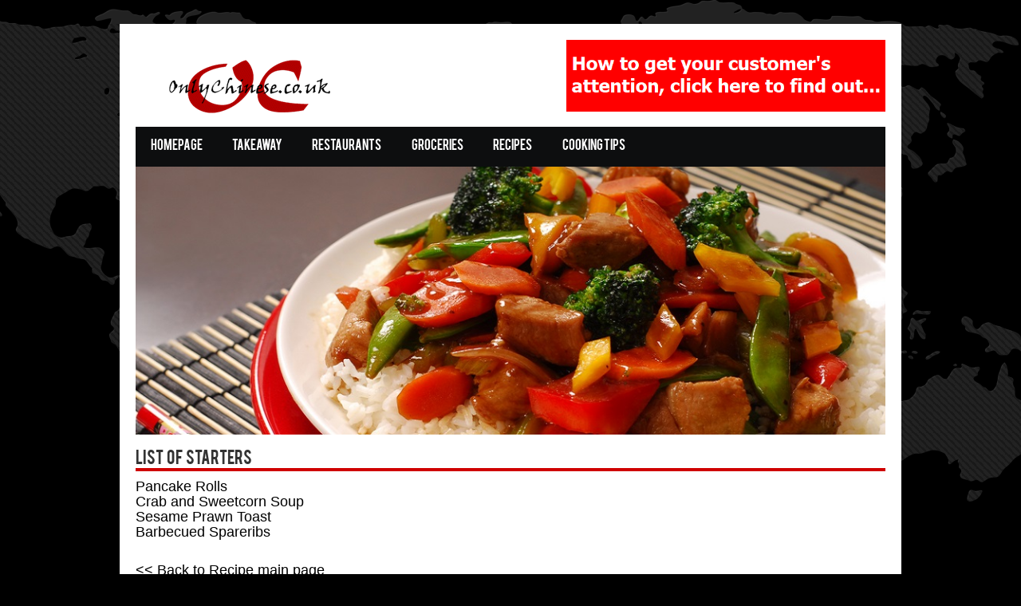

--- FILE ---
content_type: text/html
request_url: https://onlychinese.co.uk/List_of/list_of_starters.html
body_size: 7479
content:
<!DOCTYPE html>
<html lang="en">
<head>
	<meta charset="utf-8">
    <meta http-equiv="X-UA-Compatible" content="IE=edge">
    <meta name="viewport" content="width=device-width, initial-scale=1">
    <meta name="keywords" content="Chinese starters, won ton soup, seasame prawn toast, deep fried won ton, chicken soup, spring pancake rolls, vegetable spring rolls"/>
    <meta name="description" content="List of Chinese Starters suggestions">
    <meta name="author" content="">
<title>Only Chinese, List of Starters</title>

<link rel="stylesheet" type="text/css" href="https://onlychinese.co.uk/assets/font/font-awesome.min.css" />
<link rel="stylesheet" type="text/css" href="https://onlychinese.co.uk/assets/font/font.css" />
<link rel="stylesheet" type="text/css" href="https://onlychinese.co.uk/assets/css/bootstrap.min.css" media="screen" />
<link rel="stylesheet" type="text/css" href="https://onlychinese.co.uk/assets/css/style.css" media="screen" />
<link rel="stylesheet" type="text/css" href="https://onlychinese.co.uk/assets/css/responsive.css" media="screen" />
<link rel="stylesheet" type="text/css" href="https://onlychinese.co.uk/assets/css/jquery.bxslider.css" media="screen" />
<link rel="icon" href="https://onlychinese.co.uk/images/favicon.png">

</head>
<body>

<!-- Global site tag (gtag.js) - Google Analytics -->
<script async src="https://www.googletagmanager.com/gtag/js?id=UA-78113874-1"></script>
<script>
  window.dataLayer = window.dataLayer || [];
  function gtag(){dataLayer.push(arguments);}
  gtag('js', new Date());

  gtag('config', 'UA-78113874-1');
</script>

 <script>
  (function() {
    var cx = '002577606059623079996:4ltcn6okt2u';
    var gcse = document.createElement('script');
    gcse.type = 'text/javascript';
    gcse.async = true;
    gcse.src = 'https://cse.google.com/cse.js?cx=' + cx;
    var s = document.getElementsByTagName('script')[0];
    s.parentNode.insertBefore(gcse, s);
  })();
</script>
<div class="body_wrapper">
	<div class="center">
		<div class="header_area">
			<div class="logo floatleft">
				<a href="https://onlychinese.co.uk/"><img src="https://onlychinese.co.uk/images/logo.gif" alt="" width="283" height="99" /></a>
			</div>
<div class="floatright">
			<a href="https://onlychinese.co.uk/about_us.html"><img src="https://onlychinese.co.uk/images/AdSpace.png" alt="" width="400" height="105" /></a>
		</div>
  	</div>
  <div class="main_menu_area">
      <ul id="nav">
        <li><a href="https://onlychinese.co.uk/">Homepage</a> </li>
        <li><a href="https://onlychinese.co.uk/takeaways.html">Takeaway</a> </li>
        <li><a href="https://onlychinese.co.uk/restaurants.html">Restaurants</a> </li>
        <li><a href="https://onlychinese.co.uk/groceries.html">Groceries</a> </li>
        <li><a href="https://onlychinese.co.uk/recipes.html">Recipes</a>            <ul>
              <li><a href="https://onlychinese.co.uk/List_of/list_of_starters.html">Starter</a></li>
              <li><a href="https://onlychinese.co.uk/List_of/list_of_main_courses.html">Main Course</a></li>
              <li><a href="https://onlychinese.co.uk/List_of/list_of_side_dishes.html">Sides</a></li>
              <li><a href="https://onlychinese.co.uk/List_of/list_of_desserts.html">Dessert</a></li>
             </ul>
        </li>
        <li><a href="https://onlychinese.co.uk/cookingtips.html">Cooking Tips</a></li>
      </ul>
    </div>
<div class="new_style1">
          <img src="https://onlychinese.co.uk/images/Only_Chinese_2.jpg" alt="Chinese Dim Sum" title="Chinese Dim Sum" />
      </div>
      <div class="new_style2">
          <img src="https://onlychinese.co.uk/images/Only_Chinese_3.jpg" alt="Chinese Dish with Fried Vegetables" title="Sweet & Sour Pork with Fried Vegetables" />
      </div>
<!-- Main body begins -->   
 <h1 class="title">List of Starters</h1>
    <h4><ul style="list-style: none;">
          <li><a href="../Recipes_Listing/Pancake_Roll.html"> Pancake Rolls</a></li>
          <li><a href="../Recipes_Listing/Crab_and_Sweetcorn_Soup.html"> Crab and Sweetcorn Soup</a></li>
          <li><a href="../Recipes_Listing/Sesame_Prawn_Toast.html"> Sesame Prawn Toast</a></li>
          <li><a href="../Recipes_Listing/Barbecued_Spareribs.html"> Barbecued Spareribs</a></li>

    <p>&nbsp;</p>      
           <li><a href="../recipes.html" class="style6">&lt;&lt; Back to Recipe main page</a></li>                                     
    </ul></h4>    
    <p>&nbsp;</p>
    <p>&nbsp;</p>
    <p>&nbsp;</p>
   
<p>&nbsp;</p>
 <div align="left"><a href="https://www.facebook.com/Only-Chinese-chinese-business-listing-in-the-UK-121437391240203/"><img src="https://onlychinese.co.uk/images/Facebook.png" alt="Facebook" longdesc="Only Chinese Facebook page" /></a></div>
           <p>&nbsp;</p>          
          
<div class="footer_top_area">
      <div class="inner_footer_top">
        <div align="center">
	<script async src="https://pagead2.googlesyndication.com/pagead/js/adsbygoogle.js"></script>
		<ins class="adsbygoogle"
     		style="display:block"
     		data-ad-format="fluid"
     		data-ad-layout-key="-fb+5w+4e-db+86"
     		data-ad-client="ca-pub-8620519537547984"
     		data-ad-slot="1571310150"></ins>
	<script>
     		(adsbygoogle = window.adsbygoogle || []).push({});
	</script>
       	</div>
      	</div>
</div>
    <div class="footer_bottom_area">
      <div class="footer_menu">
        <ul id="f_menu">
          <li><a href="https://onlychinese.co.uk/takeaways.html">Takeaway</a></li>
          <li><a href="https://onlychinese.co.uk/restaurants.html">Restaurants</a></li>
          <li><a href="https://onlychinese.co.uk/groceries.html">Supermarkets</a></li>
          <li><a href="https://onlychinese.co.uk/recipes.html">Recipes</a></li>
          <li><a href="https://onlychinese.co.uk/cookingtips.html">Q and A</a></li>
          <li><a href="https://onlychinese.co.uk/about_us.html">About Us</a></li>
          <li><a href="https://onlychinese.co.uk/siteindex.html">Site Index</a></li>
          <li><a href="https://onlychinese.co.uk/Contact_us.html">Contact us</a></li>
        </ul>
      </div>
            <div class="copyright_text">
        <p>We make every effort to ensure the information provided on this site is correct.  We will not be liable for any errors caused directly or indirectly by the use of the information provided.</p>
        <p>Copyright &copy; 2003 - 2026 OnlyChinese.co.uk. All rights reserved. - <a class="readmore" href="https://web4sme.co.uk" target="_blank" title="Web4SME">Site developed and maintained by Web4SME</a></p>
      </div>
    </div>
  </div>
</div>
<script type="text/javascript" src="https://onlychinese.co.uk/assets/js/jquery-min.js"></script> 
<script type="text/javascript" src="https://onlychinese.co.uk/assets/js/bootstrap.min.js"></script> 
<script type="text/javascript" src="https://onlychinese.co.uk/assets/js/jquery.bxslider.js"></script> 
<script type="text/javascript" src="https://onlychinese.co.uk/assets/js/selectnav.min.js"></script> 
<script type="text/javascript">
selectnav('nav', {
    label: '-Navigation-',
    nested: true,
    indent: '-'
});
selectnav('f_menu', {
    label: '-Navigation-',
    nested: true,
    indent: '-'
});
$('.bxslider').bxSlider({
    mode: 'fade',
    captions: true
});
</script>
</body>
</html>

--- FILE ---
content_type: text/html; charset=utf-8
request_url: https://www.google.com/recaptcha/api2/aframe
body_size: 117
content:
<!DOCTYPE HTML><html><head><meta http-equiv="content-type" content="text/html; charset=UTF-8"></head><body><script nonce="z89ZVjq6WJS8M6QuPzUdaQ">/** Anti-fraud and anti-abuse applications only. See google.com/recaptcha */ try{var clients={'sodar':'https://pagead2.googlesyndication.com/pagead/sodar?'};window.addEventListener("message",function(a){try{if(a.source===window.parent){var b=JSON.parse(a.data);var c=clients[b['id']];if(c){var d=document.createElement('img');d.src=c+b['params']+'&rc='+(localStorage.getItem("rc::a")?sessionStorage.getItem("rc::b"):"");window.document.body.appendChild(d);sessionStorage.setItem("rc::e",parseInt(sessionStorage.getItem("rc::e")||0)+1);localStorage.setItem("rc::h",'1768776173589');}}}catch(b){}});window.parent.postMessage("_grecaptcha_ready", "*");}catch(b){}</script></body></html>

--- FILE ---
content_type: text/css
request_url: https://onlychinese.co.uk/assets/css/responsive.css
body_size: 3361
content:
/*Tablet Layout: 768px.
*/
@media only screen and (min-width: 768px) and (max-width: 991px){

.center{width:775px; padding:10px}
#selectnav1{display:none}
#selectnav2{display:none}
#nav{display:block}
#f_menu{display:block}
.top_menu{margin-left:139px; margin-top:10px}
.main_menu_area ul li a{font-size:10px; padding:18px 14.1px}
.slider1, .main_content{width:505px}
.slider2, .sidebar{width:195px}
.left_coloum{ width:355px}
.right_coloum{width:140px}
.single_left_coloum{width:111px}
.gallery img{width:109px}
.single_cat_left_content{width:172px}
.single_cat_left_content h3{line-height:17px}
.readmore, .single_cat_right_content_meta span{margin-right:10px}
.single_popular h3{font-size:13px}
.footer_top_area{width:755px}
.inner_footer_top{width:530px}
.footer_menu ul li a{padding:0 12px}

}

/*Mobile Layout: 320px.   
center{width:290px; padding:5px}
  */

@media only screen and (max-width: 767px) {
.center{width:360px; padding:5px}
#nav{display:none}
#f_menu{display:none}
#selectnav1, #selectnav2{background:none repeat scroll 0 0 #000; border:medium none; color:#FFF; display:block; font-family:Arial; font-size:19px; height:40px; margin:10px auto 0; overflow:hidden; padding-top:11px; text-align:center; width:100%}
.main_menu_area{min-height:45px}
.logo{float:none; margin:15px auto 0px; width:250px}
.top_menu{float:none; margin:15px auto 10px; width:350px}
.social_plus_search{display:none}
.slider1{width:195px}
.slider2{max-height:92px; width:80px}
.left_coloum{float:none; width:350px}
.single_left_coloum{margin-left:3px; width:113px}
.gallery img{width:159px}
.single_cat_left_content{width:280px; margin-left:3px}
.main_content{width:350px}
.right_coloum{float:none; margin:0 auto; width:280px}
.sidebar{float:none; margin:0 auto}
.footer_top_area{padding:12px 0; width:350px}
.inner_footer_top{width:350px}
.top_menu ul li a{font-size:10px; padding:0 10px}
.single_left_coloum_wrapper{margin-left:-3px}
.single_left_coloum_wrapper .title{margin-left:3px}
.title{font-size:15px}
.single_left_coloum{margin-left:3px}

}

/*Wide Mobile Layout: 480px.*/

@media only screen and (min-width: 500px) and (max-width: 767px) {
.center{width:500px; padding:5px}
#nav{display:none}
#f_menu{display:none}
#selectnav1, #selectnav2{background:none repeat scroll 0 0 #000; border:medium none; color:#FFF; display:block; font-family:Arial; font-size:19px; height:40px; margin:10px auto 0; overflow:hidden; padding-top:11px; text-align:center; width:100%}
.main_menu_area{min-height:45px}
.logo{float:none; margin:15px auto 0px; width:490px}
.top_menu{float:none; margin:15px auto 10px; width:490px}
.social_plus_search{display:none}
.slider1{width:310px}
.slider2{min-height:146px; width:110px}
.left_coloum{width:480px; float:none}
.single_left_coloum{width:155px}
.gallery img{margin-bottom:5px; margin-left:10px; width:160px}
.single_cat_left_content{width:190px}
.main_content{width:480px}
.right_coloum{float:none; margin:0 auto; width:380px}
.sidebar{float:none; margin:0 auto}
.footer_top_area{padding:8px 0; width:490px}
.inner_footer_top{width:490px}
}

@media screen and (min-width: 728px) {
.new_style1 {display:none;}
.new_style2 {display: block;}
}

@media screen and (max-width: 767px) {
.new_style2 {display:none;}
.new_style1 {display: block;}
}